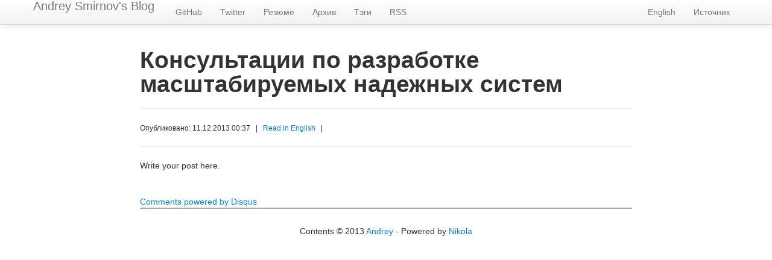

--- FILE ---
content_type: text/html
request_url: https://smira.ru/posts/consulting.html
body_size: 6410
content:
<!DOCTYPE html><html lang="ru">
<head>
    <meta name="viewport" content="width=device-width, initial-scale=1.0">
    
    <meta charset="utf-8">
    <meta name="author" content="Andrey">
    <title>Консультации по разработке масштабируемых надежных систем | Andrey Smirnov's Blog</title>
    
            <link href="../assets/css/all-nocdn.css" rel="stylesheet" type="text/css">
    <!--[if lt IE 9]>
      <script src="http://html5shim.googlecode.com/svn/trunk/html5.js" type="text/javascript"></script>
    <![endif]-->
                <link rel="alternate" type="application/rss+xml" title="RSS (ru)" href="../rss.xml">
                <link rel="alternate" type="application/rss+xml" title="RSS (en)" href=".././en/rss.xml">

    



    
</head>
<body>
<!-- Menubar -->
<div class="navbar navbar-fixed-top" id="navbar">
    <div class="navbar-inner">
        <div class="container">

        <!-- .btn-navbar is used as the toggle for collapsed navbar content -->
        <a class="btn btn-navbar" data-toggle="collapse" data-target=".nav-collapse">
            <span class="icon-bar"></span>
            <span class="icon-bar"></span>
            <span class="icon-bar"></span>
        </a>

            <a class="brand" href="../">
            Andrey Smirnov's Blog
            </a>
            <!-- Everything you want hidden at 940px or less, place within here -->
            <div class="nav-collapse collapse">
                <ul class="nav">
                    
                <li><a href="https://github.com/smira">GitHub</a>
                </li><li><a href="https://twitter.com/smira">Twitter</a>
                </li><li><a href="../cv.pdf">Резюме</a>
                </li><li><a href="../archive.html">Архив</a>
                </li><li><a href="../categories/index.html">Тэги</a>
                </li><li><a href="../rss.xml">RSS</a>

                </li></ul>
                <ul class="nav pull-right">
                
                    <li>
            <a href=".././en/index.html">English</a>
</li>
                
                    <li>
			<a href="consulting.rst" id="sourcelink">Источник</a>
		</li>
                </ul>
            </div>
        </div>
    </div>
</div>
<!-- End of Menubar -->
<div class="container-fluid" id="container-fluid">
    <!--Body content-->
    <div class="row-fluid">
    <div class="span2"></div>
    <div class="span8">
    
    <div class="postbox">
    <div class="h-entry" itemscope="itemscope" itemtype="http://schema.org/Article">
    
    <h1 class="p-name" itemprop="headline name">Консультации по разработке масштабируемых надежных систем</h1>

    <hr>
    <small>
        Опубликовано: <time class="published dt-published" datetime="2013-12-11T00:37:15+04:00" itemprop="datePublished">11.12.2013 00:37</time>
        
                  |  
                <a href="../en/posts/consulting.html">Read in English</a>

		

          |  
		
    </small>
    <hr>
    <div class="e-content" itemprop="articleBody text">
    <p>Write your post here.</p>
    </div>
    </div>
    
    <ul class="pager">
    </ul>

        
        
        <div id="disqus_thread"></div>
        <script type="text/javascript">
        var disqus_shortname ="smira";
            var disqus_url="http://www.smira.ru/posts/consulting.html";
        var disqus_title="\u041a\u043e\u043d\u0441\u0443\u043b\u044c\u0442\u0430\u0446\u0438\u0438 \u043f\u043e \u0440\u0430\u0437\u0440\u0430\u0431\u043e\u0442\u043a\u0435 \u043c\u0430\u0441\u0448\u0442\u0430\u0431\u0438\u0440\u0443\u0435\u043c\u044b\u0445 \u043d\u0430\u0434\u0435\u0436\u043d\u044b\u0445 \u0441\u0438\u0441\u0442\u0435\u043c";
        var disqus_identifier="cache/posts/consulting.html";
        var disqus_config = function () {
            this.language = "ru";
        };
        (function() {
            var dsq = document.createElement('script'); dsq.type = 'text/javascript'; dsq.async = true;
            dsq.src = 'http://' + disqus_shortname + '.disqus.com/embed.js';
            (document.getElementsByTagName('head')[0] || document.getElementsByTagName('body')[0]).appendChild(dsq);
        })();
    </script>
    <noscript>Please enable JavaScript to view the <a href="http://disqus.com/?ref_noscript">comments powered by Disqus.</a></noscript>
    <a href="http://disqus.com" class="dsq-brlink">Comments powered by <span class="logo-disqus">Disqus</span></a>


    

    </div>

    </div>
    </div>
    <!--End of body content-->
</div>
<div class="footerbox">
    Contents © 2013 <a href="mailto:Smirnov.Andrey@gmail.com">Andrey</a> - Powered by <a href="http://nikola.ralsina.com.ar">Nikola</a>
</div>

            <script src="../assets/js/all-nocdn.js" type="text/javascript"></script>


	
<!-- AddThis Button BEGIN -->
<div class="addthis_toolbox addthis_floating_style addthis_32x32_style" style="left:50px;top:50px;">
<a class="addthis_button_preferred_1"></a>
<a class="addthis_button_preferred_2"></a>
<a class="addthis_button_preferred_3"></a>
<a class="addthis_button_preferred_4"></a>
<a class="addthis_button_compact"></a>
</div>
<script type="text/javascript">var addthis_config = {"data_track_addressbar":true};</script>
<script type="text/javascript" src="//s7.addthis.com/js/300/addthis_widget.js#pubid=ra-529316993671801f"></script>
<!-- AddThis Button END -->


    <script type="text/javascript">jQuery("a.image-reference").colorbox({rel:"gal",maxWidth:"100%",maxHeight:"100%",scalePhotos:true});
    $(window).on('hashchange', function(){
        if (location.hash && $(location.hash)[0]) {
            $('body').animate({scrollTop: $(location.hash).offset().top - $('#navbar').outerHeight(true)*1.2 }, 1);
        }
    });
    $(document).ready(function(){$(window).trigger('hashchange')});
    </script>
    
    
<script type="text/javascript">

  var _gaq = _gaq || [];
  _gaq.push(['_setAccount', 'UA-6065617-1']);
  _gaq.push(['_trackPageview']);

  (function() {
    var ga = document.createElement('script'); ga.type = 'text/javascript'; ga.async = true;
    ga.src = ('https:' == document.location.protocol ? 'https://ssl' : 'http://www') + '.google-analytics.com/ga.js';
    var s = document.getElementsByTagName('script')[0]; s.parentNode.insertBefore(ga, s);
  })();

</script>

</body>
</html>